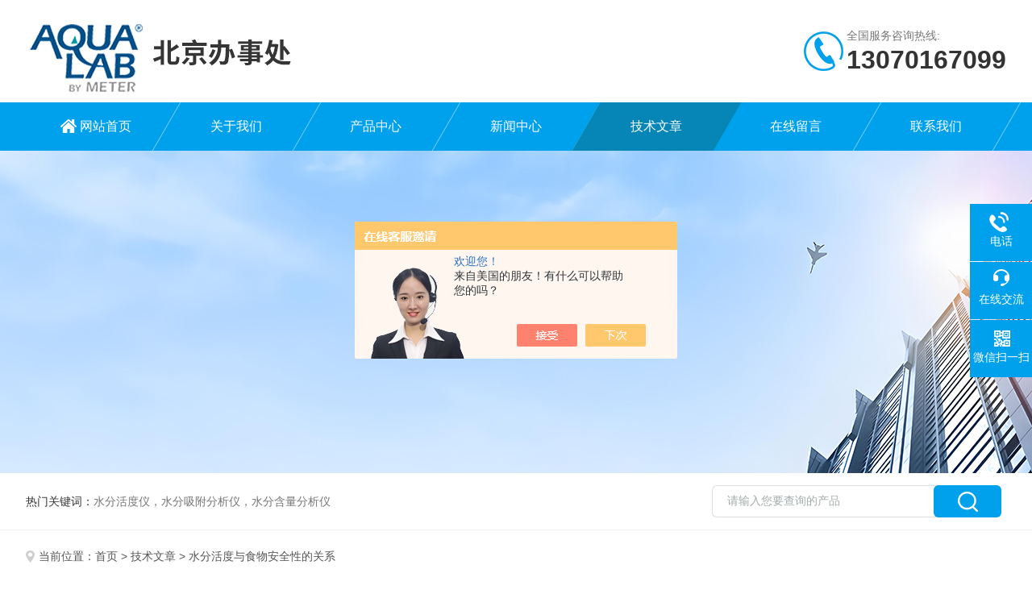

--- FILE ---
content_type: text/html; charset=utf-8
request_url: http://www.aqualab.com.cn/Article-1090778.html
body_size: 4880
content:
<!DOCTYPE html PUBLIC "-//W3C//DTD XHTML 1.0 Transitional//EN" "http://www.w3.org/TR/xhtml1/DTD/xhtml1-transitional.dtd">
<html xmlns="http://www.w3.org/1999/xhtml">
<head>
<meta http-equiv="Content-Type" content="text/html; charset=utf-8" />
<meta http-equiv="X-UA-Compatible" content="IE=edge,chrome=1" />
<meta name="renderer" content="webkit|ie-comp|ie-stand">
<meta name="viewport" content="width=device-width,initial-scale=1,maximum-scale=1, minimum-scale=1,user-scalable=0">
<title>水分活度与食物安全性的关系-康宝智信测量技术（北京）有限公司</title>


<link rel="stylesheet" type="text/css" href="/skins/325824/css/style.css"/>
<script type="text/javascript" src="/skins/325824/js/jquery.pack.js"></script>
<!--导航当前状态 JS-->
<script language="javascript" type="text/javascript"> 
	var nav= '5';
</script>
<!--导航当前状态 JS END-->

<!--此Js使手机浏览器的active为可用状态-->
<script type="text/javascript">
    document.addEventListener("touchstart", function () { }, true);
</script>
<link rel="shortcut icon" href="/skins/325824/favicon.ico">
<script type="application/ld+json">
{
"@context": "https://ziyuan.baidu.com/contexts/cambrian.jsonld",
"@id": "http://www.aqualab.com.cn/Article-1090778.html",
"title": "水分活度与食物安全性的关系",
"pubDate": "2016-12-29T10:28:43",
"upDate": "2016-12-29T10:28:43"
    }</script>
<script language="javaScript" src="/js/JSChat.js"></script><script language="javaScript">function ChatBoxClickGXH() { DoChatBoxClickGXH('https://chat.chem17.com',324671) }</script><script>!window.jQuery && document.write('<script src="https://public.mtnets.com/Plugins/jQuery/2.2.4/jquery-2.2.4.min.js" integrity="sha384-rY/jv8mMhqDabXSo+UCggqKtdmBfd3qC2/KvyTDNQ6PcUJXaxK1tMepoQda4g5vB" crossorigin="anonymous">'+'</scr'+'ipt>');</script><script type="text/javascript" src="https://chat.chem17.com/chat/KFCenterBox/325824"></script><script type="text/javascript" src="https://chat.chem17.com/chat/KFLeftBox/325824"></script><script>
(function(){
var bp = document.createElement('script');
var curProtocol = window.location.protocol.split(':')[0];
if (curProtocol === 'https') {
bp.src = 'https://zz.bdstatic.com/linksubmit/push.js';
}
else {
bp.src = 'http://push.zhanzhang.baidu.com/push.js';
}
var s = document.getElementsByTagName("script")[0];
s.parentNode.insertBefore(bp, s);
})();
</script>
</head>

<body>

<!--Top begin-->
<header>
<!--    <div class="h_headtop">
        <div class="w1200 clear">
            <div class="fl hyc">您好！欢迎访问康宝智信测量技术（北京）有限公司网站！</div>
            <div class="fr ppc"><a href="/">返回首页</a> <span>|</span> <a href="/order.html">在线留言</a> <span>|</span> <a href="/contact.html">联系我们</a></div>
        </div>
    </div>-->
    <div class="h_top">
        <div class="w1200 clear">
            <div class="logo fl">
                <a href="/"><img src="/skins/325824/images/logo.jpg" alt="康宝智信测量技术（北京）有限公司"></a>
            </div>
            <div class="tel fr">
                <span>全国服务咨询热线:</span>
                <p>13070167099</p>
            </div>
        </div>
    </div>
<div class="ly_nav">
    <div class="w1200">
        <div class="menu_open">
            <i></i>
            <i></i>
            <i></i>
        </div>
        <div class="nav">
            <ul class="nav_ul clear">
                <li id="navId1" class="nav_item"><a href="/">网站首页</a></li>
                <li id="navId2" class="nav_item"><a href="/aboutus.html" rel="nofollow">关于我们</a></li>
                <li id="navId3" class="nav_item"><a href="/products.html">产品中心</a></li>
                <li id="navId4" class="nav_item"><a href="/news.html">新闻中心</a><!--<i></i>--></li>
                <li id="navId5" class="nav_item"><a href="/article.html">技术文章</a></li>
                <li id="navId6" class="nav_item"><a href="/order.html" rel="nofollow">在线留言</a><!--<i></i>--></li>
                <li id="navId7" class="nav_item"><a href="/contact.html" rel="nofollow">联系我们</a></li>
            </ul>
        </div>
    <div class="hcover"></div>
    </div>
</div>
<script language="javascript" type="text/javascript">
	try {
		document.getElementById("navId" + nav).className = "nav_item on";
	}
	catch (e) {}
</script>
</header>
<!--Top end-->

<script src="https://www.chem17.com/mystat.aspx?u=aqualabchina"></script>

<div class="nybanner"><img src="/skins/325824/images/ny_banner.jpg"></div>

<!--产品搜索 begin-->
<div class="h_search">
	<div class="w1200 clear">
    	<div class="fl">
            <div class="bd"><span>热门关键词：</span>水分活度仪，水分吸附分析仪，水分含量分析仪</div>
        </div>
        <div class="fr">
        	<form class="search clear" action="/products.html" id="form1" name="form1" method="post">
                <input class="input fl" type="text" name="keyword" value="请输入您要查询的产品" autocomplete="off" onfocus="if(this.value=='请输入您要查询的产品'){this.value='';this.style.color='#a4ada9' }" onblur="if(this.value=='') if(this.value=='')" style="color: rgb(164, 173, 169);">
                <input class="submit fl" type="submit" name="Submit" value="">
            </form>
        </div>
    </div>
</div>
<!--产品搜索 end-->

<!--内页中间主体内容 begin-->
<div class="ny_content">
    <div class="w1200 clear">
        <div class="ny_bread_nav"><img src="/skins/325824/images/home.png" />当前位置：<a href="/">首页</a> > <a href="/article.html">技术文章</a> > 水分活度与食物安全性的关系</div>
    </div>
    
    <div class="ny_content_bd">
    	<div class="w1200 clear ny_newsdetail">
        	
            <h1 class="ny_newsdetail_title">水分活度与食物安全性的关系</h1>
            <div class="ny_newsdetail_tips">更新时间：2016-12-29&nbsp;&nbsp;&nbsp;&nbsp;&nbsp;&nbsp;点击次数：2104</div>
            <div class="ny_newsdetail_con">
                <strong>水分活度</strong>与食物安全性的关系<div>　　<strong><a href="http://www.aqualabchina.com/">水分活度</a></strong>与食物的安全性的关系可从以下按个方面进行阐述：</div><div>　　a 从微生物活动与食物水分活度的关系来看：各类微生物生长都需要一定的水分活度，换句话说，只有食物的水分活度大于某一临界值时，特定的微生物才能生长。一般说来，大多数细菌为0.94~0.99，大多数霉菌为0.80~0.94，大多数耐盐菌为0.75，耐干燥霉菌和耐高渗透压酵母为0.60~0.65。当水分活度低于0.60时，绝大多数微生物无法生长。</div><div>　　b 从酶促反应与食物水分活度的关系来看：水分活度对酶促反应的影响是两个方面的综合，一方面影响酶促反应的底物的可移动性，另一方面影响酶的构象。食品体系中大多数的酶类物质在水分活度小于0.85 时，活性大幅度降低，如淀粉酶、酚氧化酶和多酚氧化酶等。</div><div>　　但也有一些酶例外，如酯酶在水分活度为0.3 甚至0.1 时也能引起甘油三酯或甘油二酯的水解。</div><div>　　c 从水分活度与非酶反应的关系来看：脂质氧化作用：在水分活度较低时食品中的水与氢过氧化物结合而使其不容易产生氧自由基而导致链氧化的结束，当水分活度大于0.4 水分活度的增加增大了食物中氧气的溶解。加速了氧化，而当水分活度大于0.8 反应物被稀释，</div><div>　　氧化作用降低。Maillard 反应：<strong style="font-size: 13.3333px;"><a href="http://www.aqualabchina.com/">水分活度</a></strong>大于0.7 时底物被稀释。水解反应：水分是水解反应的反应物，所以随着水分活度的增大，水解反应的速度不断增大。</div>
            </div>
            
            <div class="ny_PrevNext">
                <ul>
                    <li>上一篇：<a href="/Article-1088339.html">水分活度是指物体水分含量的意思吗？</a></li>
                    <li>下一篇：<a href="/Article-1091856.html">植物油水分活度测量</a></li>
                </ul>
            </div>
            
        </div>
    </div>

</div>
<!--内页中间主体内容 end-->

<!--Foot begin-->
<div class="h_foot">
    <div class="pz_down">
        <div class="w1200 clear">
            <div class="footT">
                <div class="footAddr">
                    <div class="footTit">美国METER Group, Inc公司北京办事处</div>
                    <div class="dAddr"><img class="ico" src="/skins/325824/images/icon_foot1.png">地址：北京市亦庄经济技术开发区经海三路109号60-1201</div>
                    <div class="dAddr"><img class="ico" src="/skins/325824/images/icon_foot3.png">邮箱：info@metergroup.cn</div>
                    <div class="dAddr"><img class="ico" src="/skins/325824/images/icon_foot4.png">传真：010-65610081</div>
                </div>
                <div class="footNav">
                    <div class="footTit">快速链接</div>
                    <div class="dNav">
                        <ul>
                            <li><a href="/">首页</a></li>
                            <li><a href="/aboutus.html" rel="nofollow">关于我们</a></li>
                            <li><a href="/products.html">产品展示</a></li>
                            <li><a href="/news.html">新闻资讯</a></li>
                            <li><a href="/article.html">技术文章</a></li>
                            <li style="display:none;"><a href="/honor.html">荣誉资质</a></li>
                            <li><a href="/order.html" rel="nofollow">在线留言</a></li>
                            <li><a href="/contact.html" rel="nofollow">联系我们</a></li>
                        </ul>
                    </div>
                </div>
                <div class="footUs">
                    <div class="footTit" style="text-align:center;">关注我们</div>
                    <div class="ewm1">欢迎您关注我们的微信公众号了解更多信息：</div>
                    <div class="ewm2">
                        <div class="img"><img src="/skins/325824/images/code.jpg" width="100%"></div>
                        <div class="info">欢迎您关注我们的微信公众号<br>了解更多信息</div>
                    </div>
                </div>
            </div>
        </div>
       
        <div class="foot_cp">
            <div class="w1200">
                <div class="Copyright">版权所有 &copy; 2026 康宝智信测量技术（北京）有限公司 All Rights Reserved&nbsp;&nbsp;&nbsp;&nbsp;&nbsp;&nbsp;<a href="http://beian.miit.gov.cn" target="_blank" rel="nofollow">备案号：京ICP备2021033791号-3</a>&nbsp;&nbsp;&nbsp;&nbsp;&nbsp;&nbsp;<a href="https://www.chem17.com/login" target="_blank" rel="nofollow" >管理登陆</a>&nbsp;&nbsp;&nbsp;&nbsp;&nbsp;&nbsp;技术支持：<a href="https://www.chem17.com" target="_blank" rel="nofollow" >化工仪器网</a>&nbsp;&nbsp;&nbsp;&nbsp;&nbsp;&nbsp;<a href="/sitemap.xml" target="_blank">sitemap.xml</a></div>
            </div>
        </div>
    </div>
</div>

<!--右侧漂浮 begin-->
<div class="client-2"> 
    <ul id="client-2"> 
      <!--<li class="my-kefu-qq"> 
       <div class="my-kefu-main"> 
        <div class="my-kefu-left"><a class="online-contact-btn" href="http://wpa.qq.com/msgrd?v=3&amp;uin=&amp;site=qq&amp;menu=yes" target="_blank"><i></i><p>QQ咨询</p></a></div> <div class="my-kefu-right"></div> 
       </div>
      </li>--> 
      <li class="my-kefu-tel"> 
       <div class="my-kefu-tel-main"> 
        <div class="my-kefu-left"><i></i><p>电话</p></div> 
        <a  href="tel:010-65610080" class="my-kefu-tel-right">010-65610080</a> 
       </div>
      </li> 
      <li class="my-kefu-liuyan"> 
       <div class="my-kefu-main"> 
        <div class="my-kefu-left"><a onclick="ChatBoxClickGXH()" href="#" target="_self"><i></i><p>在线交流</p></a></div> 
        <div class="my-kefu-right"></div> 
       </div>
      </li> 
      <li class="my-kefu-weixin"> 
       <div class="my-kefu-main"> 
        <div class="my-kefu-left"><i></i><p> 微信扫一扫 </p> </div> 
        <div class="my-kefu-right"> </div> 
        <div class="my-kefu-weixin-pic"><img src="/skins/325824/images/code.jpg"> </div> 
       </div>
      </li> 
      <li class="my-kefu-ftop"> 
       <div class="my-kefu-main"> 
        <div class="my-kefu-left"><a href="javascript:;"><i></i><p>返回顶部</p></a> </div> 
        <div class="my-kefu-right"> </div> 
       </div>
      </li> 
    </ul> 
</div>
<!--右侧漂浮 end-->

<script type="text/javascript" src="/skins/325824/js/pt_js.js"></script>
<!--Foot end-->

 <script type='text/javascript' src='/js/VideoIfrmeReload.js?v=001'></script>
  
</html>
</body>